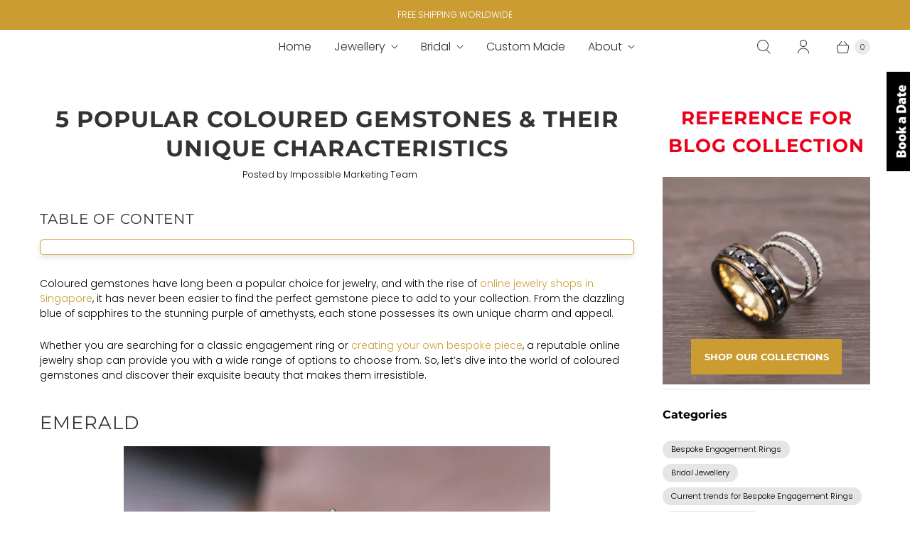

--- FILE ---
content_type: text/javascript
request_url: https://lecaine.com/cdn/shop/t/80/assets/bold-custom.js?v=141225491853530799641733390648
body_size: -280
content:
function applyScript(event){console.log("clicked applyScript");let thumbnailImages=document.querySelectorAll(".product-gallery__thumbnails .product-gallery__thumbnail .product-gallery__thumbnail-image-wrapper img"),boldValue=event.target.value.toLowerCase();thumbnailImages.forEach(function(image){let imgValue=image.getAttribute("alt").toLowerCase();console.log("imgValue",imgValue,"boldValue",boldValue),boldValue===imgValue&&image.parentElement.click()})}function observeDOM(){console.log("mutation");let observer=new MutationObserver(function(mutationsList){for(let mutation of mutationsList)if(mutation.type==="childList"&&mutation.target.classList.contains("bold_options_loaded")){document.querySelectorAll(".bold_option.bold_option_dropdown select ").forEach(function(input){input.addEventListener("change",applyScript)}),observer.disconnect();break}});observer.observe(document.body,{childList:!0,subtree:!0})}document.addEventListener("DOMContentLoaded",function(){observeDOM()});
//# sourceMappingURL=/cdn/shop/t/80/assets/bold-custom.js.map?v=141225491853530799641733390648
